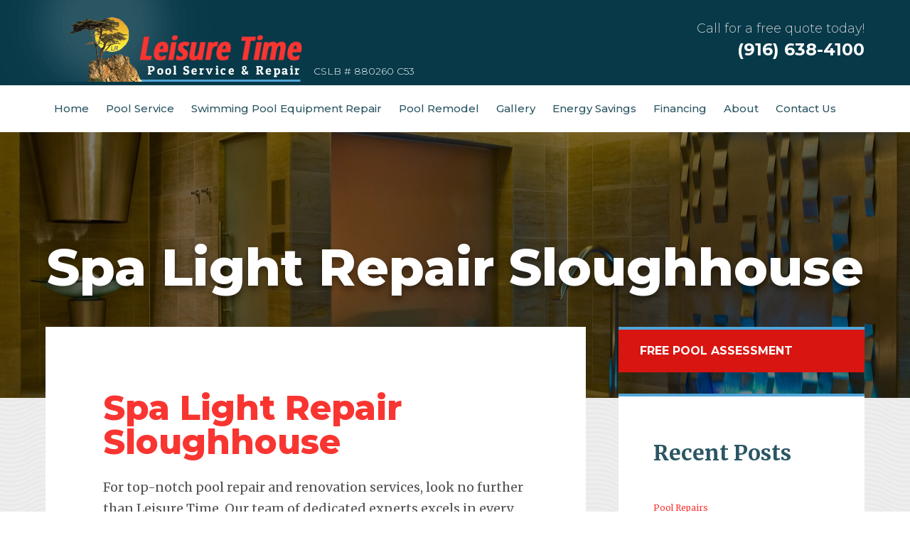

--- FILE ---
content_type: text/html; charset=UTF-8
request_url: https://www.leisuretimepool.com/spa-light-repair-sloughhouse/
body_size: 6081
content:
<!DOCTYPE html><html xmlns="http://www.w3.org/1999/xhtml" lang="en-US"><head><meta http-equiv="Content-Type" content="text/html; charset=UTF-8" /> <!--[if lt IE 9]> <script src="http://html5shiv.googlecode.com/svn/trunk/html5.js"></script> <![endif]--><link media="screen" href="https://www.leisuretimepool.com/wp-content/cache/autoptimize/css/autoptimize_70afe03ba1cd5a20866548f9c56f518f.css" rel="stylesheet"><link media="all" href="https://www.leisuretimepool.com/wp-content/cache/autoptimize/css/autoptimize_de45f37d7c7917fff29934cd535d9eac.css" rel="stylesheet"><title>Leisure Time Pool Service &amp; RepairSpa Light Repair Sloughhouse - Leisure Time Pool Service &amp; Repair</title><meta name="viewport" content="width=device-width, user-scalable=no, initial-scale=1.0, minimum-scale=1.0, maximum-scale=1.0" /><link rel="Shortcut Icon" href="https://www.leisuretimepool.com/wp-content/themes/wpool/images/wp-favicon.ico" type="image/x-icon" /><link rel="alternate" type="application/rss+xml" title="Leisure Time Pool Service &amp; Repair RSS Feed" href="https://www.leisuretimepool.com/feed/" /><link rel="alternate" type="application/atom+xml" title="Leisure Time Pool Service &amp; Repair Atom Feed" href="https://www.leisuretimepool.com/feed/atom/" /><link rel="pingback" href="https://www.leisuretimepool.com/xmlrpc.php" /> <script src = "https://ajax.googleapis.com/ajax/libs/jquery/3.2.1/jquery.min.js"></script> <meta name='robots' content='index, follow, max-image-preview:large, max-snippet:-1, max-video-preview:-1' /><meta name="description" content="Your trusted experts for pool repairs, remodeling, and energy-efficient upgrades. Enjoy your pool worry-free. Spa Light Repair Sloughhouse" /><link rel="canonical" href="https://www.leisuretimepool.com/spa-light-repair-sloughhouse/" /><meta property="og:locale" content="en_US" /><meta property="og:type" content="article" /><meta property="og:title" content="Spa Light Repair Sloughhouse - Leisure Time Pool Service &amp; Repair" /><meta property="og:description" content="Your trusted experts for pool repairs, remodeling, and energy-efficient upgrades. Enjoy your pool worry-free. Spa Light Repair Sloughhouse" /><meta property="og:url" content="https://www.leisuretimepool.com/spa-light-repair-sloughhouse/" /><meta property="og:site_name" content="Leisure Time Pool Service &amp; Repair" /><meta property="article:modified_time" content="2023-09-19T01:28:26+00:00" /><meta property="og:image" content="https://s3.us-west-2.amazonaws.com/acs.leisuretimepools/wp-content/uploads/2023/10/Spa-Light-Repair-Sloughhouse.jpg" /><meta property="og:image:width" content="2560" /><meta property="og:image:height" content="1707" /><meta property="og:image:type" content="image/jpeg" /><meta name="twitter:card" content="summary_large_image" /> <script type="application/ld+json" class="yoast-schema-graph">{"@context":"https://schema.org","@graph":[{"@type":"WebPage","@id":"https://www.leisuretimepool.com/spa-light-repair-sloughhouse/","url":"https://www.leisuretimepool.com/spa-light-repair-sloughhouse/","name":"Spa Light Repair Sloughhouse - Leisure Time Pool Service &amp; Repair","isPartOf":{"@id":"https://www.leisuretimepool.com/#website"},"primaryImageOfPage":{"@id":"https://www.leisuretimepool.com/spa-light-repair-sloughhouse/#primaryimage"},"image":{"@id":"https://www.leisuretimepool.com/spa-light-repair-sloughhouse/#primaryimage"},"thumbnailUrl":"https://www.leisuretimepool.com/wp-content/uploads/2025/05/Spa-Light-Repair-95842.jpg","datePublished":"2023-10-08T00:00:00+00:00","dateModified":"2023-09-19T01:28:26+00:00","description":"Your trusted experts for pool repairs, remodeling, and energy-efficient upgrades. Enjoy your pool worry-free. Spa Light Repair Sloughhouse","breadcrumb":{"@id":"https://www.leisuretimepool.com/spa-light-repair-sloughhouse/#breadcrumb"},"inLanguage":"en-US","potentialAction":[{"@type":"ReadAction","target":["https://www.leisuretimepool.com/spa-light-repair-sloughhouse/"]}]},{"@type":"ImageObject","inLanguage":"en-US","@id":"https://www.leisuretimepool.com/spa-light-repair-sloughhouse/#primaryimage","url":"https://www.leisuretimepool.com/wp-content/uploads/2025/05/Spa-Light-Repair-95842.jpg","contentUrl":"https://www.leisuretimepool.com/wp-content/uploads/2025/05/Spa-Light-Repair-95842.jpg","width":2560,"height":1707},{"@type":"BreadcrumbList","@id":"https://www.leisuretimepool.com/spa-light-repair-sloughhouse/#breadcrumb","itemListElement":[{"@type":"ListItem","position":1,"name":"Home","item":"https://www.leisuretimepool.com/"},{"@type":"ListItem","position":2,"name":"Spa Light Repair Sloughhouse"}]},{"@type":"WebSite","@id":"https://www.leisuretimepool.com/#website","url":"https://www.leisuretimepool.com/","name":"Leisure Time Pool Service &amp; Repair","description":"CSLB # 880260 C53","potentialAction":[{"@type":"SearchAction","target":{"@type":"EntryPoint","urlTemplate":"https://www.leisuretimepool.com/?s={search_term_string}"},"query-input":"required name=search_term_string"}],"inLanguage":"en-US"}]}</script> <link href='https://fonts.gstatic.com' crossorigin='anonymous' rel='preconnect' /><link rel="https://api.w.org/" href="https://www.leisuretimepool.com/wp-json/" /><link rel="alternate" title="JSON" type="application/json" href="https://www.leisuretimepool.com/wp-json/wp/v2/pages/18880" /><link rel="EditURI" type="application/rsd+xml" title="RSD" href="https://www.leisuretimepool.com/xmlrpc.php?rsd" /><meta name="generator" content="WordPress 6.6.4" /><link rel='shortlink' href='https://www.leisuretimepool.com/?p=18880' /><link rel="alternate" title="oEmbed (JSON)" type="application/json+oembed" href="https://www.leisuretimepool.com/wp-json/oembed/1.0/embed?url=https%3A%2F%2Fwww.leisuretimepool.com%2Fspa-light-repair-sloughhouse%2F" /><link rel="alternate" title="oEmbed (XML)" type="text/xml+oembed" href="https://www.leisuretimepool.com/wp-json/oembed/1.0/embed?url=https%3A%2F%2Fwww.leisuretimepool.com%2Fspa-light-repair-sloughhouse%2F&#038;format=xml" /></head><body class="page-template page-template-page-gen page-template-page-gen-php page page-id-18880"><header><section class="head"><div class="right"><div class="widget-odd widget-last widget-first widget-1 hd"><p>Call for a free quote today!</p><div class="textwidget"><h3><a href="tel:19166384100">(916) 638-4100</a></h3></div></div></div><div class="logo"><h2><a href="https://www.leisuretimepool.com"><img src="https://www.leisuretimepool.com/wp-content/themes/wpool/images/logo.png" alt="Leisure Time Pool Service &amp; Repair" /></a></h2><p>CSLB # 880260 C53</p></div></section><nav><div class="menu-top-navigation-container"><ul id="menu-top-navigation" class="menu"><li id="menu-item-33" class="menu-item menu-item-type-post_type menu-item-object-page menu-item-home menu-item-33"><a href="https://www.leisuretimepool.com/">Home</a></li><li id="menu-item-2260" class="menu-item menu-item-type-post_type menu-item-object-page menu-item-has-children menu-item-2260"><a href="https://www.leisuretimepool.com/services/residential-pool-service/">Pool Service</a><ul class="sub-menu"><li id="menu-item-2614" class="menu-item menu-item-type-post_type menu-item-object-page menu-item-2614"><a href="https://www.leisuretimepool.com/sacramento-pool-maintenance-cleaning-services/">Pool Maintenance &#038; Cleaning</a></li></ul></li><li id="menu-item-1546" class="menu-item menu-item-type-post_type menu-item-object-page menu-item-has-children menu-item-1546"><a title="Pool Repair" href="https://www.leisuretimepool.com/services/swimming-pool-repair/">Swimming Pool Equipment Repair</a><ul class="sub-menu"><li id="menu-item-2267" class="menu-item menu-item-type-post_type menu-item-object-page menu-item-2267"><a href="https://www.leisuretimepool.com/residential-pool-repair/">Residential Pool Repair</a></li><li id="menu-item-1576" class="menu-item menu-item-type-post_type menu-item-object-page menu-item-1576"><a title="Commercial Pool Repair" href="https://www.leisuretimepool.com/services/commerical-pool-repair/">Commerical Pool Repair</a></li><li id="menu-item-1544" class="menu-item menu-item-type-post_type menu-item-object-page menu-item-1544"><a title="Tile Cleaning" href="https://www.leisuretimepool.com/services/tile-cleaning/">Tile Cleaning</a></li><li id="menu-item-1543" class="menu-item menu-item-type-post_type menu-item-object-page menu-item-1543"><a title="Spa Repair" href="https://www.leisuretimepool.com/services/spa-repair/">Spa Repair</a></li><li id="menu-item-1542" class="menu-item menu-item-type-post_type menu-item-object-page menu-item-1542"><a title="Leak Detection" href="https://www.leisuretimepool.com/services/leak-detection/">Swimming Pool Leak Detection</a></li><li id="menu-item-2273" class="menu-item menu-item-type-post_type menu-item-object-page menu-item-2273"><a href="https://www.leisuretimepool.com/swimming-pool-handrail-installation/">Swimming Pool Handrail Installation</a></li></ul></li><li id="menu-item-1547" class="menu-item menu-item-type-post_type menu-item-object-page menu-item-has-children menu-item-1547"><a title="Pool Remodel" href="https://www.leisuretimepool.com/services/pool-remodel/">Pool Remodel</a><ul class="sub-menu"><li id="menu-item-2295" class="menu-item menu-item-type-post_type menu-item-object-page menu-item-2295"><a href="https://www.leisuretimepool.com/pool-plaster-resurfacing/">Pool Plaster Resurfacing</a></li><li id="menu-item-2298" class="menu-item menu-item-type-post_type menu-item-object-page menu-item-2298"><a href="https://www.leisuretimepool.com/swimming-pool-tile-repair-replacement/">Swimming Pool Tile Repair &#038; Replacement</a></li><li id="menu-item-1540" class="menu-item menu-item-type-post_type menu-item-object-page menu-item-1540"><a title="Waterfalls" href="https://www.leisuretimepool.com/services/waterfalls/">Waterfalls</a></li></ul></li><li id="menu-item-1529" class="menu-item menu-item-type-post_type menu-item-object-page menu-item-has-children menu-item-1529"><a title="Photo Gallery" href="https://www.leisuretimepool.com/gallery/">Gallery</a><ul class="sub-menu"><li id="menu-item-2074" class="menu-item menu-item-type-post_type menu-item-object-page menu-item-2074"><a href="https://www.leisuretimepool.com/gallery/pool-construction/">New Pool Construction</a></li><li id="menu-item-2075" class="menu-item menu-item-type-post_type menu-item-object-page menu-item-2075"><a href="https://www.leisuretimepool.com/gallery/pool-landscape-design/">Pool &#038; Landscape Design</a></li><li id="menu-item-1554" class="menu-item menu-item-type-post_type menu-item-object-page menu-item-1554"><a title="Waterfalls Photo Gallery" href="https://www.leisuretimepool.com/gallery/waterfalls/">Waterfalls</a></li><li id="menu-item-1553" class="menu-item menu-item-type-post_type menu-item-object-page menu-item-1553"><a title="Solar Photo Gallery" href="https://www.leisuretimepool.com/gallery/solar/">Solar</a></li><li id="menu-item-1552" class="menu-item menu-item-type-post_type menu-item-object-page menu-item-1552"><a title="Pool Remodel Photo Gallery" href="https://www.leisuretimepool.com/gallery/remodel/">Remodel</a></li><li id="menu-item-1551" class="menu-item menu-item-type-post_type menu-item-object-page menu-item-1551"><a title="Equipment Upgrades Photo Gallery" href="https://www.leisuretimepool.com/gallery/equipment-upgrades/">Equipment Upgrades</a></li><li id="menu-item-1550" class="menu-item menu-item-type-post_type menu-item-object-page menu-item-1550"><a title="Tile Cleaning Photo Gallery" href="https://www.leisuretimepool.com/gallery/tile-cleaning/">Tile Cleaning</a></li></ul></li><li id="menu-item-1555" class="menu-item menu-item-type-post_type menu-item-object-page menu-item-has-children menu-item-1555"><a title="Energy Savings" href="https://www.leisuretimepool.com/energy-savings/">Energy Savings</a><ul class="sub-menu"><li id="menu-item-1541" class="menu-item menu-item-type-post_type menu-item-object-page menu-item-1541"><a title="Solar Options" href="https://www.leisuretimepool.com/services/solar-options/">Solar Options</a></li><li id="menu-item-2277" class="menu-item menu-item-type-post_type menu-item-object-page menu-item-2277"><a href="https://www.leisuretimepool.com/variable-speed-pumps/">Variable Speed Pumps</a></li><li id="menu-item-2280" class="menu-item menu-item-type-post_type menu-item-object-page menu-item-2280"><a href="https://www.leisuretimepool.com/pool-heat-pumps/">Pool Heat Pumps</a></li><li id="menu-item-2283" class="menu-item menu-item-type-post_type menu-item-object-page menu-item-2283"><a href="https://www.leisuretimepool.com/led-pool-spa-lighting/">LED Pool &#038; Spa Lighting</a></li></ul></li><li id="menu-item-2070" class="menu-item menu-item-type-post_type menu-item-object-page menu-item-has-children menu-item-2070"><a href="https://www.leisuretimepool.com/resources/financing/">Financing</a><ul class="sub-menu"><li id="menu-item-2072" class="menu-item menu-item-type-post_type menu-item-object-page menu-item-2072"><a href="https://www.leisuretimepool.com/resources/financing/lightstream/">LightStream</a></li></ul></li><li id="menu-item-1531" class="menu-item menu-item-type-post_type menu-item-object-page menu-item-has-children menu-item-1531"><a title="About Leisure Time Pool Service &#038; Repair" href="https://www.leisuretimepool.com/about/">About</a><ul class="sub-menu"><li id="menu-item-1537" class="menu-item menu-item-type-post_type menu-item-object-page menu-item-1537"><a title="Our Mission &#038; Values" href="https://www.leisuretimepool.com/about/mission-values/">Mission &#038; Values</a></li><li id="menu-item-1536" class="menu-item menu-item-type-post_type menu-item-object-page menu-item-1536"><a title="Our History" href="https://www.leisuretimepool.com/about/our-history/">Our History</a></li><li id="menu-item-1535" class="menu-item menu-item-type-post_type menu-item-object-page menu-item-1535"><a title="Meet our Team" href="https://www.leisuretimepool.com/about/meet-the-team/">Meet the Team</a></li><li id="menu-item-1534" class="menu-item menu-item-type-post_type menu-item-object-page menu-item-1534"><a title="Customer Testimonials" href="https://www.leisuretimepool.com/about/testimonials/">Testimonials</a></li><li id="menu-item-1556" class="menu-item menu-item-type-post_type menu-item-object-page menu-item-1556"><a title="Pool Care FAQs" href="https://www.leisuretimepool.com/resources/pool-care-faqs/">Pool Care FAQs</a></li></ul></li><li id="menu-item-1528" class="menu-item menu-item-type-post_type menu-item-object-page menu-item-has-children menu-item-1528"><a title="Contact Leisure Time Pool Service &#038; Repair" href="https://www.leisuretimepool.com/contact/">Contact Us</a><ul class="sub-menu"><li id="menu-item-2076" class="menu-item menu-item-type-post_type menu-item-object-page menu-item-2076"><a title="Employment Opportunities" href="https://www.leisuretimepool.com/contact/application-for-employment/">Employment Opportunities</a></li></ul></li></ul></div> <a id="navbtn"><div class="lines two"><div class="line one"></div><div class="line two"></div><div class="line three"></div></div> <span>Menu</span> </a></nav></header><main><section class="hero-wrap int"><div class="hero" style="background-image: url('https://www.leisuretimepool.com/wp-content/uploads/2025/05/Spa-Light-Repair-95842.jpg');";><div class="overlay"></div><div class="desc"><h1>Spa Light Repair Sloughhouse</h1></div></div></section><section class="content-wrap int"><div class="content"><div class="words"><h2>Spa Light Repair Sloughhouse</h2><p>For top-notch pool repair and renovation services, look no further than Leisure Time. Our team of dedicated experts excels in every facet of swimming pool repairs and <a href="/services/pool-remodel/">remodeling</a>, making us your ultimate choice for all your Spa Light Repair needs. Whether it&#8217;s a meticulous tile cleaning, a swimming pool re-plastering project, or a complete pool resurfacing, Leisure Time delivers unmatched craftsmanship and attention to detail.</p><div style="max-width: 100%; height: auto; text-align: center;"> <img decoding="async" src="https://www.leisuretimepool.com/wp-content/uploads/2025/05/Spa-Light-Repair-95842-300x200.jpg" alt="Spa Light Repair Sloughhouse" style="width: 100%; height: auto;" /></div><p>Our technicians are not just reliable and skilled; they are well-versed in the intricacies of all major equipment brands and accessories. We understand that updating your swimming pool equipment is not just about enhancing performance but also about achieving energy efficiency. At Leisure Time, we offer solutions that not only improve your swimming pool&#8217;s functionality but also provide substantial long-term cost savings. With our expertise and commitment to excellence, Leisure Time ensures you enjoy every moment in your pool, hassle-free and with complete peace of mind. Choose Leisure Time for a swimming pool repair experience that&#8217;s second to none.</p> <iframe title="Google map of 95683, Sloughhouse, US" class="page-generator-pro-map" width="100%" height="400" frameborder="0" style="border:0" src="https://www.google.com/maps/embed/v1/view?center=38.4957417%2C-121.193836&#038;zoom=9&#038;maptype=roadmap&#038;key=AIzaSyCNTEOso0tZG6YMSJFoaJEY5Th1stEWrJI" referrerpolicy="no-referrer-when-downgrade" allowfullscreen></iframe><p><strong>Factory Trained in All Major Brands</strong></p><ul class="improved-list"><li>Pentair pool products</li><li>Sta-Rite pool products</li><li>Hayward pool products</li><li>Jandy system repair Swimming pool filters</li></ul><p><strong>Common Repairs</strong></p><ul class="improved-list"><li>Automatic cleaners</li><li>Swimming Pool Re-plastering</li><li>Swimming Pool Resurfacing</li><li>Swimming pool heaters and solar pumps</li><li>Repair swimming pool lights</li><li>Plumbing systems</li><li>Leak detection and repair</li><li>Swimming pool or spa pumps and motors replacement</li><li>Tile cleaning and repair</li><li>Pool electrical repair</li><li>Plumbing leaks</li><li>Portable spa repair</li></ul></div><aside class="sidebar"><div class="widget_text widget-odd widget-first widget-1 wbutton side widget"><div class="textwidget custom-html-widget"><a class="button" href="https://www.leisuretimepool.com/contact/">Free Pool Assessment</a></div></div><div class="widget-even widget-last widget-2 side widget"><h3>Recent Posts</h3><div  class="rpwe-block"><ul class="rpwe-ul"><li class="rpwe-li rpwe-clearfix"><h3 class="rpwe-title"><a href="https://www.leisuretimepool.com/pool-repairs/" target="_self">Pool Repairs</a></h3><time class="rpwe-time published" datetime="2019-03-06T20:36:51+00:00">March 6, 2019</time></li><li class="rpwe-li rpwe-clearfix"><h3 class="rpwe-title"><a href="https://www.leisuretimepool.com/memorial-day-weekend-time-laughter-time-sadness-its-choice/" target="_self">Memorial Day Weekend. A time of laughter or a time of sadness. It’s your choice</a></h3><time class="rpwe-time published" datetime="2014-05-14T17:18:23+00:00">May 14, 2014</time></li><li class="rpwe-li rpwe-clearfix"><h3 class="rpwe-title"><a href="https://www.leisuretimepool.com/price-quality-people-spend/" target="_self">PRICE over QUALITY- The New Way people spend</a></h3><time class="rpwe-time published" datetime="2014-03-28T16:34:54+00:00">March 28, 2014</time></li><li class="rpwe-li rpwe-clearfix"><h3 class="rpwe-title"><a href="https://www.leisuretimepool.com/baby-deaths-drowning-simple-steps-safe/" target="_self">Baby deaths by drowning.-Simple steps to keep them safe</a></h3><time class="rpwe-time published" datetime="2014-03-20T17:47:31+00:00">March 20, 2014</time></li><li class="rpwe-li rpwe-clearfix"><h3 class="rpwe-title"><a href="https://www.leisuretimepool.com/drought-2014-100-years/" target="_self">Drought of 2014 &#8211; Could it last for more than 100 years?</a></h3><time class="rpwe-time published" datetime="2014-03-14T16:40:00+00:00">March 14, 2014</time></li></ul></div></div><div class="side"><div class="ttl"><h4>Swimming Pool</h4><h2>Repair</h2></div><div class="info"><p>Reliable professionals experienced with all major brands of equipment and accessories <a class="button" href="/services/pool-repair/">Read More</a></p></div><a class="link" href="https://www.leisuretimepool.com/services/swimming-pool-repair/"></a></div><div class="side"><div class="ttl"><h4>Swimming Pool</h4><h2>Service</h2></div><div class="info"><p>Offering a variety of maintenance plans to be tailored to meet your objectives and budget <a class="button" href="http://clientstaging18.com/services/residential-pool-service/">Read More</a></p></div><a class="link" href="https://www.leisuretimepool.com/services/residential-pool-service/"></a></div><div class="side"><div class="ttl"><h4>Swimming Pool</h4><h2>Remodel</h2></div><div class="info"><p>Creative design coupled with state-of-the-art updates &#8211; complete modernization and renovation <a class="button" href="/services/pool-remodel/">Read More</a></p></div><a class="link" href="https://www.leisuretimepool.com/services/pool-remodel/"></a></div></aside></div></section></main><footer><section class="bottom"><div class="widget-odd widget-first widget-1 bt"><h5>Navigate</h5><div class="menu-bottom-navigation-container"><ul id="menu-bottom-navigation" class="menu"><li id="menu-item-1954" class="menu-item menu-item-type-post_type menu-item-object-page menu-item-home menu-item-1954"><a href="https://www.leisuretimepool.com/">Home</a></li><li id="menu-item-1955" class="menu-item menu-item-type-post_type menu-item-object-page menu-item-1955"><a href="https://www.leisuretimepool.com/about/">About</a></li><li id="menu-item-1961" class="menu-item menu-item-type-post_type menu-item-object-page menu-item-1961"><a href="https://www.leisuretimepool.com/services/">Services</a></li><li id="menu-item-1962" class="menu-item menu-item-type-post_type menu-item-object-page menu-item-1962"><a href="https://www.leisuretimepool.com/specials/">Specials</a></li><li id="menu-item-1960" class="menu-item menu-item-type-post_type menu-item-object-page menu-item-1960"><a href="https://www.leisuretimepool.com/resources/financing/">Financing</a></li><li id="menu-item-1958" class="menu-item menu-item-type-post_type menu-item-object-page menu-item-1958"><a href="https://www.leisuretimepool.com/gallery/">Gallery</a></li><li id="menu-item-1959" class="menu-item menu-item-type-post_type menu-item-object-page menu-item-1959"><a href="https://www.leisuretimepool.com/resources/">Resources</a></li><li id="menu-item-1957" class="menu-item menu-item-type-post_type menu-item-object-page menu-item-1957"><a href="https://www.leisuretimepool.com/contact/">Free Pool Assessment</a></li><li id="menu-item-1984" class="menu-item menu-item-type-post_type menu-item-object-page menu-item-1984"><a href="https://www.leisuretimepool.com/sitemap/">Sitemap</a></li></ul></div></div><div class="widget-even widget-2 bt"><h5>Services</h5><div class="menu-services-container"><ul id="menu-services" class="menu"><li id="menu-item-1963" class="menu-item menu-item-type-post_type menu-item-object-page menu-item-1963"><a href="https://www.leisuretimepool.com/services/commerical-pool-repair/">Commerical Pool Repair</a></li><li id="menu-item-1964" class="menu-item menu-item-type-post_type menu-item-object-page menu-item-1964"><a href="https://www.leisuretimepool.com/services/diy-pool-construction/">Custom Pool Construction</a></li><li id="menu-item-1965" class="menu-item menu-item-type-post_type menu-item-object-page menu-item-1965"><a href="https://www.leisuretimepool.com/services/in-ground-spa-repair/">In-ground Spa Repair</a></li><li id="menu-item-1966" class="menu-item menu-item-type-post_type menu-item-object-page menu-item-1966"><a href="https://www.leisuretimepool.com/services/leak-detection/">Swimming Pool Leak Detection</a></li><li id="menu-item-1967" class="menu-item menu-item-type-post_type menu-item-object-page menu-item-1967"><a href="https://www.leisuretimepool.com/services/pool-landscape-construction-design/">Pool and Landscape Construction Design</a></li><li id="menu-item-1968" class="menu-item menu-item-type-post_type menu-item-object-page menu-item-1968"><a href="https://www.leisuretimepool.com/services/pool-remodel/">Pool Remodel</a></li><li id="menu-item-1969" class="menu-item menu-item-type-post_type menu-item-object-page menu-item-1969"><a href="https://www.leisuretimepool.com/services/swimming-pool-repair/">Swimming Pool Equipment Repair</a></li><li id="menu-item-1970" class="menu-item menu-item-type-post_type menu-item-object-page menu-item-1970"><a href="https://www.leisuretimepool.com/services/pool-solar-repair/">Pool Solar Repair</a></li><li id="menu-item-1971" class="menu-item menu-item-type-post_type menu-item-object-page menu-item-1971"><a href="https://www.leisuretimepool.com/services/portable-spa-repair/">Portable Spa Repair</a></li><li id="menu-item-1972" class="menu-item menu-item-type-post_type menu-item-object-page menu-item-1972"><a href="https://www.leisuretimepool.com/services/residential-pool-service/">Residential Pool Service</a></li><li id="menu-item-1973" class="menu-item menu-item-type-post_type menu-item-object-page menu-item-1973"><a href="https://www.leisuretimepool.com/services/safety-covers/">Safety Covers</a></li><li id="menu-item-1975" class="menu-item menu-item-type-post_type menu-item-object-page menu-item-1975"><a href="https://www.leisuretimepool.com/services/solar-for-pools/">Solar for Pools</a></li><li id="menu-item-1976" class="menu-item menu-item-type-post_type menu-item-object-page menu-item-1976"><a href="https://www.leisuretimepool.com/services/solar-options/">Solar Options</a></li><li id="menu-item-1977" class="menu-item menu-item-type-post_type menu-item-object-page menu-item-1977"><a href="https://www.leisuretimepool.com/services/spa-repair/">Spa Repair</a></li></ul></div></div><div class="widget_text widget-odd widget-3 bt"><h5>Contact Us</h5><div class="textwidget custom-html-widget"><p><strong>Leisure Time Pool Service &amp; Repair</strong><br> 11419 White Rock Road<br> Rancho Cordova, CA 95742<br> <strong>Phone:</strong><br> <a href="tel:19166384100">(916) 638-4100</a> <strong>Email:</strong><br> <a href="mailto:admin@leisuretimepool.com">admin@leisuretimepool.com</a></p></div></div><div class="widget-even widget-last widget-4 bt"><h5>Follow Us</h5><div class="textwidget"><p><a href="https://www.facebook.com/LeisureTimePool/app/318700598183266/" target="_blank" rel="noopener"><img decoding="async" src="/wp-content/themes/wpool/images/icon-facebook.png" alt="" /> Facebook</a><br /> <a href="https://twitter.com/LeisurePool" target="_blank" rel="noopener"><img decoding="async" src="/wp-content/themes/wpool/images/icon-twitter.png" alt="" /> Twitter</a><br /> <a href="https://www.linkedin.com/company/leisure-time-pool-service-&amp;-repair" target="_blank" rel="noopener"><img decoding="async" src="/wp-content/themes/wpool/images/icon-linkedin.png" alt="" /> LinkedIn</a><br /> <a href="https://plus.google.com/109455895952118529440" target="_blank" rel="noopener"><img decoding="async" src="/wp-content/themes/wpool/images/icon-googleplus.png" alt="" /> Google Plus</a></p></div></div></section><section class="copyright"><div class="widget-odd widget-first widget-1 cpy"><h5 style="display: none;">Copyright</h5><div class="textwidget"><p>CSLB # 880260 C53 — Copyright © 2018 Leisure Time Pool — <a href="https://www.sacramentointernetmarketingagency.com/" target="_blank" rel="noopener">Sacramento Internet Marketing Agency</a></p></div></div><div class="widget-even widget-last widget-2 cpy"><h5 style="display: none;">Cards</h5><div class="textwidget"><p><a href="https://www.paypal.com/webapps/shoppingcart?flowlogging_id=6370492f5f8b0&amp;mfid=1556043309812_6370492f5f8b0#/checkout/openButton" target="_blank" rel="noopener"><img loading="lazy" decoding="async" class="alignnone" src="https://www.leisuretimepool.com/wp-content/uploads/2019/10/cc-badges-ppmcvdam.png" alt="Buy now with PayPal" width="316" height="40" /></a></p></div></div></section></footer> <script type='text/javascript' src='https://www.rapidscansecure.com/siteseal/siteseal.js?code=76,53E9DE08B6EFB28310622EFC504D44852C86166A'></script> <script src="https://www.sellwithchat.com/scripts/invitation.ashx?company=leisuretimepool" type="text/javascript"></script> <script defer src="https://www.leisuretimepool.com/wp-content/cache/autoptimize/js/autoptimize_9437bb263a72ed5c7b6e06d3b9fc9777.js"></script></body></html>

<!-- Page cached by LiteSpeed Cache 7.1 on 2026-01-15 01:19:02 -->

--- FILE ---
content_type: text/javascript
request_url: https://invitation.apexchat.com/api/invitations/ping?company=leisuretimepool&ecid=3YMCxj+S3W1tq6u/ik3cRGRfnvdwAvfAk5XAPWcICFK97akxekUaBoA=&visitorId=0&agentAliasId=7979&operatorId=0&profileId=787979&chatId=null&invitationVersion=2&chatMode=2&originalReferrer=
body_size: -50
content:
PingResponse=1862752405
